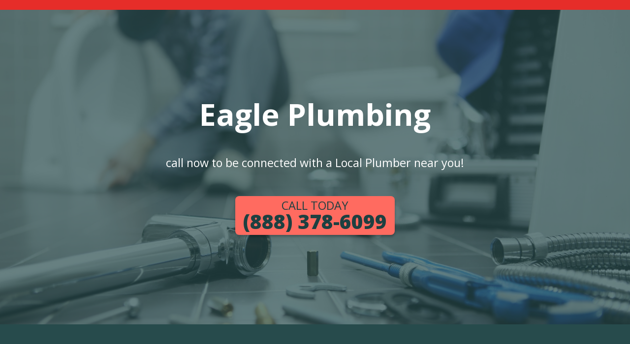

--- FILE ---
content_type: text/html; charset=utf-8
request_url: https://voxservices.net/plumbing/eagle/id/29/eagle%20plumbing
body_size: 10194
content:


<!doctype html>
<html lang="en">
<head>
    <meta charset="UTF-8">
    <meta name="viewport" content="width=device-width, initial-scale=1.0">
    <title>Eagle Plumbing  - Eagle</title>

    <!-- SEO -->
    <meta name="description" content="- call now to be connected with a Local Plumber near you! -" />
    <link rel="canonical" href="http://voxservices.net/plumbing/eagle/id/29/eagle plumbing" />
    <meta name="robots" content="index,follow" />

    <!-- Open Graph -->
    <meta property="og:title" content="Eagle Plumbing  - Eagle" />
    <meta property="og:description" content="- call now to be connected with a Local Plumber near you! -" />
    <meta property="og:type" content="website" />
    <meta property="og:url" content="http://voxservices.net/plumbing/eagle/id/29/eagle plumbing" />
    <meta property="og:image" content="http://voxservices.net/img/Plumbing.jpg" />

    <!-- Twitter Card -->
    <meta name="twitter:card" content="summary" />
    <meta name="twitter:title" content="Eagle Plumbing  - Eagle" />
    <meta name="twitter:description" content="- call now to be connected with a Local Plumber near you! -" />
    <meta name="twitter:image" content="http://voxservices.net/img/Plumbing.jpg" />

    <!-- Favicon / Fonts / Styles -->
    <link rel="icon" href="/img/favicon.ico" type="image/x-icon" />
    <link rel="shortcut icon" href="/img/favicon.ico" type="image/x-icon" />
    <link rel="preconnect" href="https://fonts.googleapis.com">
    <link rel="preconnect" href="https://fonts.gstatic.com" crossorigin>
    <link href="https://fonts.googleapis.com/css2?family=Open+Sans:wght@400;700;800&display=swap" rel="stylesheet">
    <link rel="stylesheet" href="/css/red-green-dark.css">

    <!-- Structured Data (LocalBusiness) -->
    <script type="application/ld+json">
    {
          "@context": "https://schema.org",
          "@type": "LocalBusiness",
          "@id": "http://voxservices.net/plumbing/eagle/id/29/eagle plumbing#local",
          "name": "Eagle Plumbing ",
          "url": "http://voxservices.net/plumbing/eagle/id/29/eagle plumbing",
          "description": "- call now to be connected with a Local Plumber near you! -",
          "telephone": "(888) 378-6099",
          "image": "http://voxservices.net/img/Plumbing.jpg",
          "address": {
            "@type": "PostalAddress",
            "addressLocality": "Eagle",
            "addressRegion": "ID",
            "postalCode": "83616"
          },
          "areaServed": "Eagle",
          "serviceType": "Plumber"
        }
    </script>
</head>
<body>
	<!-- Hero -->
	<div class="vc-hero" style="background-image: url('/img/Plumbing.jpg');">
		<div class="vc-hero-content">
			<h1 class="mb-4">Eagle Plumbing </h1>
			<p>call now to be connected with a Local Plumber near you!</p>
			<a href="tel:(888) 378-6099" class="vc-cta">
				<span class="small">CALL TODAY</span>
				(888) 378-6099
			</a>
		</div>
	</div>

	<!-- Services -->
	<div>
		<h2>Services</h2>
		<div class="vc-services-wrap">
			<div class="vc-servise">
				<svg xmlns="http://www.w3.org/2000/svg" height="44" width="44" viewBox="0 0 512 512">
					<path d="M272 32c0-8.8-7.2-16-16-16s-16 7.2-16 16V80H144c-8.8 0-16 7.2-16 16s7.2 16 16 16h96v80H32V176c0-8.8-7.2-16-16-16s-16 7.2-16 16v32V432v32c0 8.8 7.2 16 16 16s16-7.2 16-16V448H480v16c0 8.8 7.2 16 16 16s16-7.2 16-16V432 208 176c0-8.8-7.2-16-16-16s-16 7.2-16 16v16H272V112h96c8.8 0 16-7.2 16-16s-7.2-16-16-16H272V32zM256 224H480V416H32V224H256z" class="fill-secondary"/>
				</svg>
				<h4>Backflow Testing And Repair</h4>
				<p>Rest assured that wastewater won’t make a second appearance</p>
			</div>
			<div class="vc-servise">
				<svg xmlns="http://www.w3.org/2000/svg" height="44" width="44" viewBox="0 0 512 512">
					<path d="M240 320a64 64 0 1 0 -128 0 64 64 0 1 0 128 0zm-8.4 78.3C215.9 409.4 196.7 416 176 416c-53 0-96-43-96-96s43-96 96-96s96 43 96 96c0 20.7-6.6 39.9-17.7 55.6l45.1 45.1c6.2 6.2 6.2 16.4 0 22.6s-16.4 6.2-22.6 0l-45.1-45.1zM352 448V192H240c-26.5 0-48-21.5-48-48V32H64C46.3 32 32 46.3 32 64V448c0 17.7 14.3 32 32 32H320c17.7 0 32-14.3 32-32zm-.5-288c-.7-2.8-2.1-5.4-4.2-7.4L231.4 36.7c-2.1-2.1-4.6-3.5-7.4-4.2V144c0 8.8 7.2 16 16 16H351.5zM0 64C0 28.7 28.7 0 64 0H220.1c12.7 0 24.9 5.1 33.9 14.1L369.9 129.9c9 9 14.1 21.2 14.1 33.9V448c0 35.3-28.7 64-64 64H64c-35.3 0-64-28.7-64-64V64z" class="fill-secondary"/>
				</svg>
				<h4>Camera Inspections</h4>
				<p>Got the best view in town!</p>
			</div>
			<div class="vc-servise">
				<svg xmlns="http://www.w3.org/2000/svg" height="44" width="55" viewBox="0 0 18 16">
					<path d="M16.3,6.7c-0.8-0.7-1.8-1.2-2.9-1.2c-1.1,0-2.1,0.4-2.9,1.2C9.8,7.5,9.3,8.5,9.3,9.6s0.4,2.1,1.2,2.8  c0.8,0.7,1.8,1.2,2.9,1.2c1.1,0,2.1-0.4,2.9-1.2c0.8-0.7,1.2-1.8,1.2-2.8S17.1,7.5,16.3,6.7z M15.7,11.7c-0.6,0.6-1.4,0.9-2.2,0.9  c-0.8,0-1.7-0.3-2.2-0.9c-0.6-0.6-0.9-1.4-0.9-2.2s0.3-1.6,0.9-2.2c0.6-0.6,1.4-0.9,2.2-0.9c0.8,0,1.7,0.3,2.2,0.9  c0.6,0.6,0.9,1.4,0.9,2.2S16.3,11.2,15.7,11.7z M0.2,3.6c0-0.1,0-0.3,0-0.4c0-0.3,0.2-0.5,0.5-0.5h1.9v0.4h1V2.8h2.9v0.4h1V2.8h2.9  v0.4h1V2.8h2.9v0.4h1V2.8h1.9c0.3,0,0.5,0.2,0.5,0.5c0,0.1,0,0.3,0,0.4c0,0.3-0.2,0.5-0.5,0.5h-1.9V3.7h-1v0.4h-2.9V3.7h-1v0.4H7.5  V3.7h-1v0.4H3.6V3.7h-1v0.4H0.7C0.4,4.1,0.2,3.9,0.2,3.6z M9.7,6.3C9.5,6.6,9.3,6.8,9.1,7.1C8.9,7,8.7,6.9,8.4,6.9  c-1,0-1.8,0.8-1.8,1.8v2.7c0,0.7-0.6,1.3-1.4,1.3H4.3c-0.8,0-1.4-0.6-1.4-1.3V8.7c0-1-0.8-1.8-1.8-1.8H0.7c-0.2,0-0.5-0.2-0.5-0.4 C0.2,6.2,0.4,6,0.7,6h0.5c1.5,0,2.7,1.2,2.7,2.7v2.7c0,0.2,0.2,0.4,0.5,0.4h0.9c0.2,0,0.5-0.2,0.5-0.4V8.7C5.7,7.2,6.9,6,8.4,6  C8.9,6,9.3,6.1,9.7,6.3z M15.3,8.4c0.2,0.2,0.2,0.5,0,0.6l-2,2c-0.2,0.2-0.5,0.2-0.6,0l-1.1-1.1c-0.2-0.2-0.2-0.5,0-0.6 c0.2-0.2,0.5-0.2,0.6,0L13,10l1.7-1.7C14.9,8.2,15.1,8.2,15.3,8.4z" class="fill-secondary"/>
				</svg>
				<h4>Commercial Plumbing</h4>
				<p>Help your business flow!</p>
			</div>
			<div class="vc-servise">
				<svg xmlns="http://www.w3.org/2000/svg" height="44" width="44" viewBox="0 0 512 512">
					<path d="M68.3 166.3c5.9-12.2 3.4-26.8-6.2-36.4l-16-16c-18.7-18.7-18.7-49.1 0-67.9s49.1-18.7 67.9 0l16 16c9.6 9.6 24.2 12.1 36.4 6.2C193.5 55.3 223.8 48 256 48s62.5 7.3 89.7 20.3c12.2 5.9 26.8 3.4 36.4-6.2l16-16c18.7-18.7 49.1-18.7 67.9 0s18.7 49.1 0 67.9l-16 16c-9.6 9.6-12.1 24.2-6.2 36.4c13 27.1 20.3 57.5 20.3 89.7s-7.3 62.5-20.3 89.7c-5.9 12.2-3.4 26.8 6.2 36.4l16 16c18.7 18.7 18.7 49.1 0 67.9s-49.1 18.7-67.9 0l-16-16c-9.6-9.6-24.2-12.1-36.4-6.2c-27.1 13-57.5 20.3-89.7 20.3s-62.5-7.3-89.7-20.3c-12.2-5.9-26.8-3.4-36.4 6.2l-16 16c-18.7 18.7-49.1 18.7-67.9 0s-18.7-49.1 0-67.9l16-16c9.6-9.6 12.1-24.2 6.2-36.4C55.3 318.5 48 288.2 48 256s7.3-62.5 20.3-89.7zM136.6 23.4C105.3-7.8 54.7-7.8 23.4 23.4s-31.2 81.9 0 113.1l16 16C24.4 183.9 16 218.9 16 256s8.4 72.1 23.4 103.5l-16 16c-31.2 31.2-31.2 81.9 0 113.1s81.9 31.2 113.1 0l16-16c31.3 15 66.4 23.4 103.5 23.4s72.1-8.4 103.5-23.4l16 16c31.2 31.2 81.9 31.2 113.1 0s31.2-81.9 0-113.1l-16-16c15-31.3 23.4-66.4 23.4-103.5s-8.4-72.1-23.4-103.5l16-16c31.2-31.2 31.2-81.9 0-113.1s-81.9-31.2-113.1 0l-16 16C328.1 24.4 293.1 16 256 16s-72.1 8.4-103.5 23.4l-16-16zM128 256a128 128 0 1 1 256 0 128 128 0 1 1 -256 0zm288 0A160 160 0 1 0 96 256a160 160 0 1 0 320 0zM96 432a16 16 0 1 0 -32 0 16 16 0 1 0 32 0zm336 16a16 16 0 1 0 0-32 16 16 0 1 0 0 32zM448 80a16 16 0 1 0 -32 0 16 16 0 1 0 32 0zM80 96a16 16 0 1 0 0-32 16 16 0 1 0 0 32z" class="fill-secondary"/>
				</svg>
				<h4>Drain Cleaning</h4>
				<p>Drain clogs don’t stand a chance</p>
			</div>
			<div class="vc-servise">
				<svg xmlns="http://www.w3.org/2000/svg" height="44" width="44" viewBox="0 0 512 512">
					<path d="M240 16c0-8.8-7.2-16-16-16s-16 7.2-16 16V32H80c-8.8 0-16 7.2-16 16s7.2 16 16 16H208v48H189.3c-12.7 0-24.9 5.1-33.9 14.1L121.4 160H16c-8.8 0-16 7.2-16 16s7.2 16 16 16H128c4.2 0 8.3-1.7 11.3-4.7l38.6-38.6c3-3 7.1-4.7 11.3-4.7H224h34.7c4.2 0 8.3 1.7 11.3 4.7l38.6 38.6c3 3 7.1 4.7 11.3 4.7h48c61.9 0 112 50.1 112 112c0 8.8-7.2 16-16 16H432c-8.8 0-16-7.2-16-16c0-26.5-21.5-48-48-48H307.2c-5.7 0-11 3-13.8 8c-13.9 24-39.7 40-69.3 40s-55.5-16.1-69.3-40c-2.9-4.9-8.1-8-13.8-8H16c-8.8 0-16 7.2-16 16s7.2 16 16 16H132.1c20.2 29 53.8 48 91.9 48s71.7-19 91.9-48H368c8.8 0 16 7.2 16 16c0 26.5 21.5 48 48 48h32c26.5 0 48-21.5 48-48c0-79.5-64.5-144-144-144H326.6l-33.9-33.9c-9-9-21.2-14.1-33.9-14.1H240V64H368c8.8 0 16-7.2 16-16s-7.2-16-16-16H240V16zM448 431.6l13.3 21.3c1.8 2.8 2.7 6.1 2.7 9.4V464c0 8.8-7.2 16-16 16s-16-7.2-16-16v-1.7c0-3.3 .9-6.6 2.7-9.4L448 431.6zm-12.2-40.8l-28.2 45.1c-4.9 7.9-7.6 17-7.6 26.4V464c0 26.5 21.5 48 48 48s48-21.5 48-48v-1.7c0-9.3-2.6-18.5-7.6-26.4l-28.2-45.1c-2.6-4.2-7.3-6.8-12.2-6.8s-9.6 2.6-12.2 6.8z" class="fill-secondary"/>
				</svg>
				<h4>Faucets and Sinks</h4>
				<p>No more annoying drips</p>
			</div>
			<div class="vc-servise">
				<svg xmlns="http://www.w3.org/2000/svg" height="44" width="56" viewBox="0 0 56 44">
					<path d="M33.5,5.5H6c-1.5,0-2.8,1.2-2.8,2.8v27.5c0,1.5,1.2,2.8,2.8,2.8h24.8c1.4,1.1,3.1,1.9,4.9,2.3  c-0.7,0.3-1.4,0.4-2.1,0.4H6c-3,0-5.5-2.5-5.5-5.5V8.2c0-3,2.5-5.5,5.5-5.5h27.5c3,0,5.5,2.5,5.5,5.5v5.5c-0.9,0-1.9,0.1-2.8,0.3  V8.2C36.2,6.7,35,5.5,33.5,5.5z M33.5,11v3.9c-1,0.4-1.9,1-2.8,1.6V11h-9.6v1.1h-2.8V11c0-1.5,1.2-2.8,2.8-2.8h9.6  C32.3,8.2,33.5,9.5,33.5,11z M28,35.8H8.8C7.2,35.8,6,34.5,6,33V11c0-1.5,1.2-2.8,2.8-2.8h4.1c0.8,0,1.4,0.6,1.4,1.4  c0,0.8-0.6,1.4-1.4,1.4H8.8v22h17.6C26.8,34,27.4,34.9,28,35.8z M39,35.8c2.2,0,4.3-0.9,5.8-2.4c1.5-1.5,2.4-3.6,2.4-5.8  s-0.9-4.3-2.4-5.8c-1.5-1.5-3.6-2.4-5.8-2.4s-4.3,0.9-5.8,2.4c-1.5,1.5-2.4,3.6-2.4,5.8s0.9,4.3,2.4,5.8  C34.7,34.9,36.8,35.8,39,35.8z M39,38.5c-6.1,0-11-4.9-11-11s4.9-11,11-11s11,4.9,11,11c0,2.5-0.9,4.9-2.3,6.7l7.4,7.4  c0.5,0.5,0.5,1.4,0,1.9s-1.4,0.5-1.9,0l-7.4-7.4C43.9,37.7,41.5,38.5,39,38.5z M16.8,19.2l1.1,1.8c0.1,0.2,0.2,0.5,0.2,0.8V22  c0,0.7-0.6,1.3-1.3,1.3s-1.3-0.6-1.3-1.3v-0.1c0-0.3,0.1-0.6,0.2-0.8L16.8,19.2z M15.7,15.8l-2.3,3.8c-0.4,0.7-0.6,1.4-0.6,2.2V22  c0,2.2,1.8,4,3.9,4s3.9-1.8,3.9-4v-0.1c0-0.8-0.2-1.6-0.6-2.2l-2.3-3.8c-0.2-0.4-0.6-0.6-1-0.6S16,15.5,15.7,15.8z" class="fill-secondary"/>
				</svg>
				<h4>Leak Detection</h4>
				<p>Leaks can’t hide from</p>
			</div>
			<div class="vc-servise">
				<svg xmlns="http://www.w3.org/2000/svg" height="44" width="44" viewBox="0 0 44 44">
					<path d="M41.2,2.9l-0.2,0v0L41.2,2.9c0-0.4,0-0.7,0-1.1c0-0.2,0-0.9-0.4-1.4C40.4,0.2,39.9,0,39.3,0c-2.9,0-5.9,0-9.2,0  c-0.3,0-0.9,0-1.4,0.5c-0.3,0.3-0.5,0.8-0.4,1.3c0,0.7,0,1.3,0,2l0,0.7c0,1.2,0.6,2.1,1.7,2.6c0,0,0,0,0.1,0.1c0,0.7,0,1.4,0,2  c0,0.1,0,0.3,0,0.4c0,0.1,0,0.3,0,0.4v3.6c0,2.8,0,5.7,0,8.5c0,0.9-0.3,1.6-0.9,2c-0.5,0.4-1.2,0.5-1.9,0.2  c-0.5-0.2-1.1-0.9-1.4-1.8c-0.2-0.6-0.3-1.3-0.2-1.7l0.1,0c1.2-0.4,1.8-1.3,1.8-2.6v-3.7c0-1.2-0.6-2.1-1.7-2.6c0,0-0.1-0.1-0.1-0.1  C25.1,6.3,20.4,2,14.6,1.8c-1.5,0-3,0-4.4,0l-0.5,0l0,0C9.4,0.7,8.5,0,7.2,0L5.7,0C5.2,0,4.8,0,4.3,0C3.7,0,3.3,0.2,3,0.5  C2.7,0.8,2.6,1.2,2.6,1.7v3.1c0,2.1,0,4.3,0,6.5c0,0.8,0.9,1.6,1.6,1.6c0.7,0.1,1.4,0.1,2.1,0c0.1,0,0.3,0,0.4,0c0.1,0,0.3,0,0.4,0  c1.2,0,2.1-0.6,2.6-1.7c1.5,0,3.2-0.1,4.8,0c0.8,0,1.3,0.4,1.7,1.1c-0.9,0.4-1.5,1.3-1.5,2.3c0,1.3,0,2.6,0,3.9  c0,1.2,0.7,2.1,1.7,2.4c0,0.5,0,1,0,1.4c0,3.3,1.2,6.1,3.6,8.4c0.2,0.2,0.9,0.7,1.2,0.9c-0.1,0.2-0.2,0.4-0.3,0.5  c-0.2,0.4-0.4,0.8-0.7,1.4l-0.2,0.4c-0.6,1.3-1.2,2.6-1.4,4c-0.3,1.6,0.1,3.1,1.1,4.2c0.4,0.4,1.8,1.9,4.3,1.9c0,0,0.1,0,0.1,0  c2.2,0,4.8-1.8,5.2-4.7c0.3-2.2-0.5-3.9-1.3-5.4c0,0,0,0,0.1,0c0.1,0,1.5-0.1,2.2-0.2c5.5-1.2,9-5.7,9-11.3c0-3.8,0-7.6,0-11.3  l0-3.6c0-0.1,0-0.3,0-0.4c0,0,0.1,0,0.2-0.1c0.9-0.3,1.4-1.5,1.5-2.1C41.2,4.2,41.2,3.6,41.2,2.9z M39,2.6v1.6  c0,0.2-0.2,0.4-0.4,0.4H31c-0.2,0-0.4-0.2-0.4-0.4V2.6c0-0.3,0.2-0.4,0.4-0.4h7.5C38.8,2.2,39,2.4,39,2.6z M36.8,13.1l0,5.8  c0,1.2,0,2.3,0,3.5c0,4.4-2.9,7.9-7.1,8.8c-0.9,0.2-2.3,0.3-2.8,0.4c-0.5-1-2.6-4.3-2.7-4.5L24,26.7l-0.2,0.3c0,0-1,1.7-1.4,2.4  c-0.2-0.2-0.4-0.4-0.6-0.5c-2.1-2-3-4.5-2.8-7.9c0.7,0,1.4,0,2.2,0h1c0.3,0,0.8,0,1,0c0,0.1,0,0.4,0,1c0,1.8,0.6,3.2,2,4.1  c1.5,1.1,3.2,1.2,4.8,0.4c1.7-0.9,2.6-2.4,2.6-4.3v-3.1c0-3.9,0-7.9,0-11.9c0,0,0,0,0,0c0,0,0,0,0,0c1.5,0.1,2.9,0.1,4.2,0  c0,0,0,0,0,0.1C36.8,9,36.8,10.7,36.8,13.1z M21.2,38.5c0-0.9,0.3-1.8,0.7-2.6c0.6-1.2,1.3-2.5,2-3.7l0.1-0.2  c0.9,1.6,1.8,3.2,2.6,4.9c0.1,0.2,0.4,0.8,0.4,1.7c-0.1,1.8-1.2,2.9-3,2.9c-0.9,0-1.6-0.3-2.1-0.8C21.4,40.1,21.2,39.4,21.2,38.5z   M17.2,14.7c0-0.1,0-0.2,0-0.2c0,0,0.1,0,0.2,0c2.4,0,4.9,0,7.4,0c0.1,0,0.2,0,0.2,0c0,0,0,0.1,0,0.3c0,0.3,0,0.9,0,1.6  c0,0.7,0,1.3,0,1.6c0,0.2,0,0.4,0,0.4c0,0-0.3,0-0.5,0c-0.8,0-6.1,0-6.9,0c-0.2,0-0.3,0-0.4,0c0-0.1,0-0.2,0-0.4  C17.2,17.3,17.2,14.7,17.2,14.7z M11.2,4.3l3.5,0C16.6,4.5,18.1,5,19.5,6c2,1.5,3.2,3.5,3.7,6c-1.5,0-3,0-4.4,0  C18,9.7,16.5,8.6,14,8.6h0h-0.7c-1.2,0-2.3,0-3.5,0c0-1.7,0-3.1,0-4.3C10.3,4.4,10.7,4.4,11.2,4.3z M7.2,2.8v7.4  c0,0.2-0.2,0.3-0.4,0.3H5.4c-0.2,0-0.4-0.2-0.4-0.4V2.8c0-0.2,0.2-0.4,0.4-0.4h1.4C7,2.4,7.2,2.6,7.2,2.8z M9.5,2C9.5,2,9.5,2,9.5,2  L9.5,2L9.5,2L9.5,2z" class="fill-secondary"/>
				</svg>
				<h4>Pipe Repair and Repiping</h4>
				<p>Say goodbye to leaks</p>
			</div>
			<div class="vc-servise">
				<svg xmlns="http://www.w3.org/2000/svg" height="44" width="44" viewBox="0 0 512 512">
					<path d="M0 16C0 7.2 7.2 0 16 0H432c8.8 0 16 7.2 16 16s-7.2 16-16 16H16C7.2 32 0 24.8 0 16zM64 196.8c5-1.6 10.2-3.2 15.4-4.6C121 181.2 174.5 176 224 176s103 5.2 144.6 16.3c5.3 1.4 10.4 2.9 15.4 4.6V64h32V210.6c2.1 1.2 4.2 2.5 6.1 3.8c13.9 9.4 25.9 23 25.9 41.6c0 69.8-35.8 118.1-81 148.5l15.2 51c1.2 4.1 1.8 8.3 1.8 12.5c0 24.3-19.7 43.9-43.9 43.9H107.9C83.7 512 64 492.3 64 468.1c0-4.2 .6-8.5 1.8-12.5l15.2-51C35.8 374.1 0 325.8 0 256c0-18.5 12-32.2 25.9-41.6c1.9-1.3 4-2.6 6.1-3.8V64H64V196.8zM40.3 305.7c11.3 31.6 33.2 55.4 59.7 72.9C139.4 404.7 188.2 416 224 416s84.6-11.3 124.1-37.3c26.5-17.5 48.4-41.3 59.7-72.9c-11.5 5.6-24.9 10.2-39.2 14C327 330.8 273.5 336 224 336s-103-5.2-144.6-16.3c-14.3-3.8-27.6-8.4-39.2-14zM416 256c0-3.1-1.8-8.3-11.8-15c-9.8-6.6-24.7-12.7-43.9-17.8C322.2 213.1 271.7 208 224 208s-98.2 5.1-136.3 15.2c-19.2 5.1-34.1 11.2-43.9 17.8C33.8 247.7 32 252.9 32 256s1.8 8.3 11.8 15c9.8 6.6 24.7 12.7 43.9 17.8C125.8 298.9 176.3 304 224 304s98.2-5.1 136.3-15.2c19.2-5.1 34.1-11.2 43.9-17.8c9.9-6.7 11.8-11.9 11.8-15zM112 64h32c8.8 0 16 7.2 16 16s-7.2 16-16 16H112c-8.8 0-16-7.2-16-16s7.2-16 16-16zM351.5 464.7l-13.1-43.8C299.6 439.7 257.3 448 224 448s-75.6-8.3-114.4-27.2L96.5 464.7c-.3 1.1-.5 2.3-.5 3.4c0 6.6 5.3 11.9 11.9 11.9H340.1c6.6 0 11.9-5.3 11.9-11.9c0-1.2-.2-2.3-.5-3.4z" class="fill-secondary"/>
				</svg>
				<h4>Plumbing Dig-Up</h4>
				<p>Plumbing Dig-Up</p>
			</div>
			<div class="vc-servise">
				<svg xmlns="http://www.w3.org/2000/svg" height="44" width="56" viewBox="0 0 640 512">
					<path d="M76.9 0c-8.8 0-16 7.2-16 16s7.2 16 16 16H96V208H32V192c0-8.8-7.2-16-16-16s-16 7.2-16 16v32V384v32c0 8.8 7.2 16 16 16s16-7.2 16-16V400H320V368H32V240h80c8.8 0 16-7.2 16-16V32H256V224c0 8.8 7.2 16 16 16h48V208H288V32h16c8.8 0 16-7.2 16-16s-7.2-16-16-16H272 112 76.9zM449.6 133.4c5.3-3.5 11.4-5.4 17.8-5.4H576c17.7 0 32 14.3 32 32V448c0 17.7-14.3 32-32 32H467.4c-6.3 0-12.5-1.9-17.8-5.4l-51.4-34.3c-8.9-5.9-14.2-15.9-14.2-26.6V194.3c0-10.7 5.3-20.7 14.2-26.6l51.4-34.3zM431.9 501.3c10.5 7 22.9 10.7 35.5 10.7H576c35.3 0 64-28.7 64-64V160c0-35.3-28.7-64-64-64H467.4c-12.6 0-25 3.7-35.5 10.7L380.5 141c-17.8 11.9-28.5 31.9-28.5 53.3V413.7c0 21.4 10.7 41.4 28.5 53.3l51.4 34.3zM448 224c0 8.8 7.2 16 16 16h80c8.8 0 16-7.2 16-16s-7.2-16-16-16H464c-8.8 0-16 7.2-16 16zm0 80c0 8.8 7.2 16 16 16h80c8.8 0 16-7.2 16-16s-7.2-16-16-16H464c-8.8 0-16 7.2-16 16zm0 80c0 8.8 7.2 16 16 16h80c8.8 0 16-7.2 16-16s-7.2-16-16-16H464c-8.8 0-16 7.2-16 16z" class="fill-secondary"/>
				</svg>
				<h4>Plumbing Inspections</h4>
				<p>Even plumbing needs a tune-up</p>
			</div>
			<div class="vc-servise">
				<svg xmlns="http://www.w3.org/2000/svg" height="44" width="44" viewBox="0 0 512 512">
					<path d="M32 115.9C32 87.2 55.2 64 83.9 64c13.8 0 27 5.5 36.7 15.2l28.1 28.1c.5 .5 1.1 1 1.7 1.5c-33 43.9-29.5 106.5 10.4 146.4l4.7 4.7-16.8 16.8c-6.2 6.2-6.2 16.4 0 22.6s16.4 6.2 22.6 0l192-192c6.2-6.2 6.2-16.4 0-22.6s-16.4-6.2-22.6 0l-16.8 16.8-4.7-4.7C279.3 56.9 216.7 53.4 172.8 86.4c-.4-.6-.9-1.2-1.5-1.7L143.2 56.6C127.5 40.8 106.1 32 83.9 32C37.6 32 0 69.6 0 115.9V464c0 8.8 7.2 16 16 16s16-7.2 16-16V115.9zm151.4 3.5c31.2-31.2 81.9-31.2 113.1 0l4.7 4.7L188.1 237.3l-4.7-4.7c-31.2-31.2-31.2-81.9 0-113.1zM416 200a24 24 0 1 0 -48 0 24 24 0 1 0 48 0zm-88 88a24 24 0 1 0 0-48 24 24 0 1 0 0 48zm-40 40a24 24 0 1 0 -48 0 24 24 0 1 0 48 0zm72 56a24 24 0 1 0 0-48 24 24 0 1 0 0 48zm-64 64a24 24 0 1 0 0-48 24 24 0 1 0 0 48zM424 320a24 24 0 1 0 0-48 24 24 0 1 0 0 48zm88-88a24 24 0 1 0 -48 0 24 24 0 1 0 48 0z" class="fill-secondary"/>
				</svg>
				<h4>Sewer & Gas Line Services</h4>
				<p>Handle the dirty work</p>
			</div>
			<div class="vc-servise">
				<svg xmlns="http://www.w3.org/2000/svg" height="44" width="44" viewBox="0 0 512 512">
					<path d="M272 80c0-26.5 21.5-48 48-48s48 21.5 48 48v32c0 8.8 7.2 16 16 16s16-7.2 16-16V80c0-44.2-35.8-80-80-80s-80 35.8-80 80V288H160V272c0-26.5-21.5-48-48-48H48c-8.8 0-16 7.2-16 16s7.2 16 16 16h64c8.8 0 16 7.2 16 16v16H16c-8.8 0-16 7.2-16 16s7.2 16 16 16H144 256 368 496c8.8 0 16-7.2 16-16s-7.2-16-16-16H384V272c0-8.8 7.2-16 16-16h64c8.8 0 16-7.2 16-16s-7.2-16-16-16H400c-26.5 0-48 21.5-48 48v16H272V80zM32 352v48c0 61.9 50.1 112 112 112H368c61.9 0 112-50.1 112-112V352H448v48c0 44.2-35.8 80-80 80H144c-44.2 0-80-35.8-80-80V352H32z" class="fill-secondary"/>
				</svg>
				<h4>Shower and Tubs</h4>
				<p>Plumbing that will make you sing in the shower</p>
			</div>
			<div class="vc-servise">
				<svg xmlns="http://www.w3.org/2000/svg" height="44" width="44" viewBox="0 0 512 512">
					<path d="M269.6 64H384c17.7 0 32 14.3 32 32V352c-20.9 0-41.7-10-58.2-21.2c-7.3-5-13.7-10.3-19.8-15.9c-10.2-9.5-25.9-9.5-36.1 0c-6.1 5.6-12.5 11-19.8 15.9C265.6 342.1 244.9 352 224 352s-41.7-9.9-58.2-21.2c-7.3-5-13.7-10.3-19.8-15.9c-10.2-9.5-25.9-9.5-36.1 0c-6.1 5.6-12.5 11-19.8 15.9C73.6 342.1 52.9 352 32 352V96c0-17.7 14.3-32 32-32H178.4l6.1-10 13.6-22H64C28.7 32 0 60.7 0 96V416c0 35.3 28.7 64 64 64H384c35.3 0 64-28.7 64-64V96c0-35.3-28.7-64-64-64H249.9l13.6 22 6.1 10zM32 384c30.3 0 57.5-14.1 76.2-26.8c7.9-5.4 14.6-10.8 19.8-15.3c5.1 4.5 11.9 9.9 19.8 15.3C166.4 369.9 193.7 384 224 384s57.5-14.1 76.2-26.8c7.9-5.4 14.6-10.8 19.8-15.3c5.1 4.5 11.9 9.9 19.8 15.3C358.5 369.9 385.7 384 416 384v32c0 17.7-14.3 32-32 32H64c-17.7 0-32-14.3-32-32V384zM236.4 70.7C233.7 66.5 229 64 224 64s-9.7 2.5-12.4 6.7l-47.2 70.8c-8.1 12.1-12.4 26.3-12.4 40.9V184c0 39.8 32.2 72 72 72s72-32.2 72-72v-1.7c0-14.5-4.3-28.8-12.4-40.9L236.4 70.7zm-12.4 39l33 49.5c4.6 6.8 7 14.9 7 23.1V184c0 22.1-17.9 40-40 40s-40-17.9-40-40v-1.7c0-8.2 2.4-16.3 7-23.1l33-49.5z" class="fill-secondary"/>
				</svg>
				<h4>Slab Leaks</h4>
				<p>Protect your foundations</p>
			</div>
			<div class="vc-servise">
				<svg xmlns="http://www.w3.org/2000/svg" height="44" width="39" viewBox="0 0 448 512">
					<path d="M384 32c17.7 0 32 14.3 32 32V448c0 17.7-14.3 32-32 32H64c-17.7 0-32-14.3-32-32V64c0-17.7 14.3-32 32-32H384zM64 0C28.7 0 0 28.7 0 64V448c0 35.3 28.7 64 64 64H384c35.3 0 64-28.7 64-64V64c0-35.3-28.7-64-64-64H64zm96 128c0 8.8 7.2 16 16 16H352c8.8 0 16-7.2 16-16s-7.2-16-16-16H176c-8.8 0-16 7.2-16 16zm32 128c0 8.8 7.2 16 16 16H352c8.8 0 16-7.2 16-16s-7.2-16-16-16H208c-8.8 0-16 7.2-16 16zM160 384c0 8.8 7.2 16 16 16H352c8.8 0 16-7.2 16-16s-7.2-16-16-16H176c-8.8 0-16 7.2-16 16zM88 104c-8.8 0-16 7.2-16 16v16c0 8.8 7.2 16 16 16h16c8.8 0 16-7.2 16-16V120c0-8.8-7.2-16-16-16H88zM72 376v16c0 8.8 7.2 16 16 16h16c8.8 0 16-7.2 16-16V376c0-8.8-7.2-16-16-16H88c-8.8 0-16 7.2-16 16zm91.3-132.7c6.2-6.2 6.2-16.4 0-22.6s-16.4-6.2-22.6 0L104 257.4 91.3 244.7c-6.2-6.2-16.4-6.2-22.6 0s-6.2 16.4 0 22.6l24 24c6.2 6.2 16.4 6.2 22.6 0l48-48z" class="fill-secondary"/>
				</svg>
				<h4>Static Testing</h4>
				<p>Static testing</p>
			</div>
			<div class="vc-servise">
				<svg xmlns="http://www.w3.org/2000/svg" height="44" width="44" viewBox="0 0 512 512">
					<path d="M256 32a224 224 0 1 1 0 448 224 224 0 1 1 0-448zm0 480A256 256 0 1 0 256 0a256 256 0 1 0 0 512zM280 96a24 24 0 1 0 -48 0 24 24 0 1 0 48 0zM224 352a32 32 0 1 1 64 0 32 32 0 1 1 -64 0zm96 0c0-18.6-7.9-35.3-20.5-47l82.6-153.4c4.2-7.8 1.3-17.5-6.5-21.7s-17.5-1.3-21.7 6.5L271.3 289.8c-4.9-1.2-10-1.8-15.3-1.8c-35.3 0-64 28.7-64 64s28.7 64 64 64s64-28.7 64-64zM168 144a24 24 0 1 0 -48 0 24 24 0 1 0 48 0zM96 280a24 24 0 1 0 0-48 24 24 0 1 0 0 48zm344-24a24 24 0 1 0 -48 0 24 24 0 1 0 48 0z" class="fill-secondary"/>
				</svg>
				<h4>Tankless Water Heaters</h4>
				<p>Revolutionize your hot water</p>
			</div>
			<div class="vc-servise">
				<svg xmlns="http://www.w3.org/2000/svg" height="44" width="44" viewBox="0 0 512 512">
					<path d="M64.7 34.6L160 107.9V160H107.9L34.6 64.7 64.7 34.6zM192 169.3c0-.4 0-.9 0-1.3V104c0-7.5-3.5-14.5-9.4-19L78.6 5C69.1-2.4 55.6-1.5 47 7L7 47c-8.5 8.5-9.4 22-2.1 31.6l80 104c4.5 5.9 11.6 9.4 19 9.4h64c.4 0 .9 0 1.3 0L271.2 293.9c-19.5 30-16.2 70.5 10.1 96.8l112 112c12.5 12.5 32.8 12.5 45.3 0l64-64c12.5-12.5 12.5-32.8 0-45.3l-112-112c-26.3-26.3-66.8-29.7-96.8-10.1L192 169.3zM304 304c17.7-17.7 46.3-17.7 64 0L480 416l-64 64L304 368c-17.7-17.7-17.7-46.3 0-64zM104 424a16 16 0 1 0 -32 0 16 16 0 1 0 32 0zM23.2 376.8C8.3 391.7 0 411.8 0 432.8C0 476.5 35.5 512 79.2 512c21 0 41.1-8.3 56-23.2L238.5 385.5c-5.7-11.2-9.3-23.1-10.9-35.3L112.1 465.7c-8.7 8.7-20.6 13.6-32.9 13.6c-25.7 0-46.6-20.8-46.6-46.6c0-12.3 4.9-24.2 13.6-32.9L189.1 257l-23.1-23.1L23.2 376.8zM479.4 160c0 44.8-23.1 84.1-58 106.8l23.5 23.5c40.7-29 67.2-76.6 67.2-130.3c0-24.8-5.7-48.3-15.7-69.3c-4.4-9.2-16.5-10.5-23.7-3.3l-67.9 67.9c-3 3-7.1 4.7-11.3 4.7H368c-8.8 0-16-7.2-16-16V118.6c0-4.2 1.7-8.3 4.7-11.3l67.9-67.9c7.2-7.2 5.9-19.3-3.3-23.7C400.3 5.7 376.8 0 352 0C296.1 0 246.9 28.6 218.3 72.1l26 20C266.8 56.3 306.7 32.6 352 32.6c10.3 0 20.2 1.2 29.7 3.5L333.6 84.2c-9.1 9.1-14.2 21.5-14.2 34.4V144c0 26.9 21.8 48.6 48.6 48.6h25.4c12.9 0 25.3-5.1 34.4-14.2l48.1-48.1c2.3 9.5 3.5 19.5 3.5 29.7z" class="fill-secondary"/>
				</svg>
				<h4>Toilet Repairs</h4>
				<p>Flush your plumbing problems down the drain</p>
			</div>
			<div class="vc-servise">
				<svg xmlns="http://www.w3.org/2000/svg" height="44" width="44" viewBox="0 0 44 44">
					<path d="M15.81,3.62c-1.48,0-2.68,1.16-2.68,2.6,0,.65.25,1.27.7,1.75l10.25,10.96v6.5c0,.68.34,1.32.9,1.72l5.46,3.86c.26.18.57.28.89.28.83,0,1.51-.66,1.51-1.46v-10.9l10.25-10.96c.44-.48.7-1.1.7-1.75,0-1.44-1.2-2.6-2.68-2.6H15.81ZM15.33,6.23c0-.26.22-.47.49-.47h25.31c.27,0,.49.21.49.47,0,.12-.05.23-.12.32l-10.54,11.27c-.18.19-.29.45-.29.72v10l-4.38-3.09v-6.91c0-.27-.1-.52-.29-.72L15.45,6.54c-.08-.09-.12-.2-.12-.32h0ZM11.26,7.88H2.68c-1.48,0-2.68,1.16-2.68,2.6,0,.65.25,1.27.7,1.75l10.25,10.96v4.37c0,.68.34,1.32.9,1.72l5.46,3.86c.26.18.57.28.89.28.83,0,1.51-.66,1.51-1.46v-8.77l2.19-2.34v-1.09l-.97-1.04-3.13,3.35c-.18.19-.29.45-.29.72v7.87l-4.38-3.09v-4.78c0-.27-.1-.52-.29-.72L2.31,10.8c-.08-.09-.12-.2-.12-.32,0-.26.22-.47.49-.47h10.11l-.57-.61c-.42-.45-.74-.96-.96-1.52h0ZM28.18,35.76l.88,1.45c.12.19.18.42.18.64v.12c0,.6-.48,1.09-1.06,1.09s-1.06-.49-1.06-1.09v-.12c0-.22.06-.45.18-.64l.88-1.45ZM27.37,32.98l-1.88,3.07c-.33.54-.51,1.16-.51,1.8v.12c0,1.8,1.43,3.27,3.19,3.27s3.19-1.46,3.19-3.27v-.12c0-.63-.17-1.26-.51-1.8l-1.88-3.07c-.17-.29-.49-.46-.81-.46s-.64.18-.81.46Z" class="fill-secondary"/>
				</svg>
				<h4>Water Filtration Systems</h4>
				<p>Choose water filters, not Instagram filters</p>
			</div>
			<div class="vc-servise">
				<svg xmlns="http://www.w3.org/2000/svg" height="44" width="39" viewBox="0 0 448 512">
					<path d="M64 32C46.3 32 32 46.3 32 64V448c0 17.7 14.3 32 32 32H384c17.7 0 32-14.3 32-32V64c0-17.7-14.3-32-32-32H64zM0 64C0 28.7 28.7 0 64 0H384c35.3 0 64 28.7 64 64V448c0 35.3-28.7 64-64 64H64c-35.3 0-64-28.7-64-64V64zm104 8a24 24 0 1 1 0 48 24 24 0 1 1 0-48zm56 24a24 24 0 1 1 48 0 24 24 0 1 1 -48 0zM336 304a112 112 0 1 0 -224 0 112 112 0 1 0 224 0zM80 304a144 144 0 1 1 288 0A144 144 0 1 1 80 304zm115.3-75.3l4.7 4.7c10.2 10.2 16 24.1 16 38.6s-5.8 28.4-16 38.6l-9.4 9.4c-4.2 4.2-6.6 10-6.6 16s2.4 11.8 6.6 16l4.7 4.7c6.2 6.2 6.2 16.4 0 22.6s-16.4 6.2-22.6 0l-4.7-4.7c-10.2-10.2-16-24.1-16-38.6s5.8-28.4 16-38.6l9.4-9.4c4.2-4.2 6.6-10 6.6-16s-2.4-11.8-6.6-16l-4.7-4.7c-6.2-6.2-6.2-16.4 0-22.6s16.4-6.2 22.6 0zm80 0l4.7 4.7c10.2 10.2 16 24.1 16 38.6s-5.8 28.4-16 38.6l-9.4 9.4c-4.2 4.2-6.6 10-6.6 16s2.4 11.8 6.6 16l4.7 4.7c6.2 6.2 6.2 16.4 0 22.6s-16.4 6.2-22.6 0l-4.7-4.7c-10.2-10.2-16-24.1-16-38.6s5.8-28.4 16-38.6l9.4-9.4c4.2-4.2 6.6-10 6.6-16s-2.4-11.8-6.6-16l-4.7-4.7c-6.2-6.2-6.2-16.4 0-22.6s16.4-6.2 22.6 0z" class="fill-secondary"/>
				</svg>
				<h4>Water Heaters</h4>
				<p>Because hot showers are superior</p>
			</div>
			<div class="vc-servise">
				<svg xmlns="http://www.w3.org/2000/svg" height="44" width="56" viewBox="0 0 640 512">
					<path d="M235.6 121.1C228 132.1 224 145.1 224 158.3V160c0 35.3 28.7 64 64 64s64-28.7 64-64v-1.7c0-13.3-4-26.3-11.6-37.2L288 44.8l-52.4 76.3zM209.2 103L275.5 6.6C278.3 2.5 283 0 288 0s9.7 2.5 12.5 6.6L366.8 103C378 119.3 384 138.6 384 158.3V160c0 53-43 96-96 96s-96-43-96-96v-1.7c0-19.8 6-39 17.2-55.3zM151 317.4c13.1-8.8 28.6-13.4 44.4-13.4H344c30.9 0 56 25.1 56 56c0 8.6-1.9 16.7-5.4 24h5.6l94.7-56.4c8.3-4.9 17.8-7.6 27.5-7.6h1.3c28.9 0 52.3 23.4 52.3 52.3c0 17.7-9 34.2-23.8 43.8L432.6 493.9c-18.2 11.8-39.4 18.1-61 18.1H16c-8.8 0-16-7.2-16-16s7.2-16 16-16H371.5c15.5 0 30.6-4.5 43.6-12.9l119.6-77.8c5.8-3.7 9.2-10.2 9.2-17c0-11.2-9.1-20.3-20.3-20.3h-1.3c-3.9 0-7.7 1.1-11.1 3l-98.5 58.7c-2.5 1.5-5.3 2.3-8.2 2.3H344 320 256c-8.8 0-16-7.2-16-16s7.2-16 16-16h64 24c13.3 0 24-10.7 24-24s-10.7-24-24-24H195.4c-9.5 0-18.7 2.8-26.6 8.1L88.9 397.3c-2.6 1.8-5.7 2.7-8.9 2.7H16c-8.8 0-16-7.2-16-16s7.2-16 16-16H75.2L151 317.4z" class="fill-secondary"/>
				</svg>
				<h4>Water Softeners</h4>
				<p>Don’t like to do things the hard way</p>
			</div>
		</div>
	</div>

	<!-- Footer CTA -->
	<div class="vc-footer-cta">
			
		<a href="tel:(888) 378-6099" class="vc-cta">
			<span class="small">CALL TODAY</span>
			(888) 378-6099
		</a>
	</div>
	
	<footer>
		<p><strong>Eagle Plumbing </strong> | Eagle, ID, 83616</p>
		<br />
		<p><small>This site is a free service to assist homeowners in connecting with local service contractors. All contractors are independent and this site does not warrant or guarantee any work performed. It is the responsibility of the homeowner to verify that the hired contractor furnishes the necessary license and insurance required for the work being performed. All persons depicted in a photo or video are actors or models and not contractors listed on this site.</small></p>
	</footer>
</body>
</html>


--- FILE ---
content_type: text/css
request_url: https://voxservices.net/css/red-green-dark.css
body_size: 1275
content:
:root {
  --vc-bg-color: #274B4C;
  --vc-text-color: #ffffff;
  --vc-backdrop-rgb: 39, 75, 76;
  --vc-primary: #FF6B60;
  --vc-primary-hover: #FF8A82;
  --vc-secondary: #FF6B60;
  --vc-secondary-hover: #FF8A82;
  --vc-footer-cta: #1D4041;
  --vc-footer-color: #345657;
  --vc-border-color: #E62D29; }

html {
  padding: 0;
  margin: 0; }

body {
  font-family: 'Open Sans', sans-serif;
  color: var(--vc-text-color);
  background-color: var(--vc-bg-color);
  padding: 0;
  margin: 0; }

.text-white {
  color: #ffffff; }

.text-black {
  color: #000000; }

.text-secondary {
  color: var(--vc-secondary); }

.fill-secondary {
  fill: var(--vc-secondary); }

.vc-hero {
  position: relative;
  width: 100%;
  display: flex;
  align-items: center;
  justify-content: center;
  background-image: url("../img/{category}.jpg");
  background-size: cover;
  background-position: center;
  border-top: 20px solid var(--vc-border-color);
  min-height: clamp(360px, 50vw, 760px); }
  .vc-hero::before {
    content: "";
    position: absolute;
    top: 0;
    right: 0;
    bottom: 0;
    left: 0;
    background-color: rgba(var(--vc-backdrop-rgb), 0.7); }
  .vc-hero .vc-hero-content {
    max-width: 1160px;
    position: relative;
    text-align: center;
    padding: clamp(2rem, 4vw, 4rem) 1.5rem; }
  .vc-hero h1 {
    margin: 0;
    line-height: 1;
    font-size: clamp(2.5rem, calc(1.9808rem + 2.3077vw), 4rem); }
  .vc-hero p {
    margin: clamp(2rem, 4vw, 4rem) 0;
    line-height: 1.5;
    font-size: clamp(1.125rem, calc(0.9952rem + 0.5769vw), 1.5rem); }

.vc-cta {
  border-radius: 8px;
  color: var(--vc-footer-cta);
  text-decoration: none;
  background-color: var(--vc-primary);
  box-shadow: 0px 4px 4px 0px rgba(0, 0, 0, 0.25);
  padding: 0.5rem 1rem;
  line-height: 1;
  font-size: clamp(2rem, calc(1.7837rem + 0.9615vw), 2.625rem);
  text-align: center;
  font-weight: 800;
  display: inline-block; }
  .vc-cta:hover {
    background: var(--vc-primary-hover); }
  .vc-cta .small {
    font-size: clamp(1.25rem, calc(1.1635rem + 0.3846vw), 1.5rem);
    text-transform: uppercase;
    font-weight: 400;
    display: block; }

h2 {
  font-size: clamp(1.875rem, calc(1.4856rem + 1.7308vw), 3rem);
  margin: clamp(1.5rem, 4vw, 3rem) 0;
  text-align: center; }

.vc-services-wrap {
  max-width: 1320px;
  margin: auto;
  padding: 0;
  display: flex;
  flex-flow: wrap;
  text-align: center;
  justify-content: center;
  margin-bottom: clamp(1.5rem, 4vw, 3rem); }
  .vc-services-wrap .vc-servise {
    padding: 1rem;
    box-sizing: border-box;
    flex: 0 0 auto;
    width: 100%;
    margin-bottom: 2rem; }
    @media (min-width: 756px) {
      .vc-services-wrap .vc-servise {
        flex: 0 0 auto;
        width: 50%; } }
    @media (min-width: 992px) {
      .vc-services-wrap .vc-servise {
        flex: 0 0 auto;
        width: 25%; } }
  .vc-services-wrap .vc-servise-3cols {
    padding: 1rem;
    box-sizing: border-box;
    flex: 0 0 auto;
    width: 100%;
    margin-bottom: 2rem; }
    @media (min-width: 756px) {
      .vc-services-wrap .vc-servise-3cols {
        flex: 0 0 auto;
        width: 33%; } }
  .vc-services-wrap .vc-servise-2cols {
    padding: 1rem;
    box-sizing: border-box;
    flex: 0 0 auto;
    width: 100%;
    margin-bottom: 2rem; }
    @media (min-width: 756px) {
      .vc-services-wrap .vc-servise-2cols {
        flex: 0 0 auto;
        width: 50%; } }
  .vc-services-wrap h4 {
    font-size: clamp(1.125rem, calc(1.0817rem + 0.1923vw), 1.25rem);
    font-weight: bold;
    margin: 1rem 0;
    color: #ffffff; }
  .vc-services-wrap p {
    font-size: clamp(1rem, calc(0.9567rem + 0.1923vw), 1.125rem);
    margin: 0;
    color: #ffffff; }

.vc-footer-cta {
  background-color: var(--vc-footer-cta);
  text-align: center;
  padding: 2rem; }
  .vc-footer-cta h3 {
    font-size: clamp(1.875rem, calc(1.6587rem + 0.9615vw), 2.5rem);
    margin-bottom: 2rem;
    margin-top: 0;
    line-height: 1;
    color: var(--vc-secondary); }

footer {
  background-color: var(--vc-footer-color);
  text-align: center;
  padding: 2rem; }
  footer p {
    font-size: clamp(1rem, calc(0.9567rem + 0.1923vw), 1.125rem);
    margin: 0;
    color: #ffffff; }

/*# sourceMappingURL=red-green-dark.css.map */
